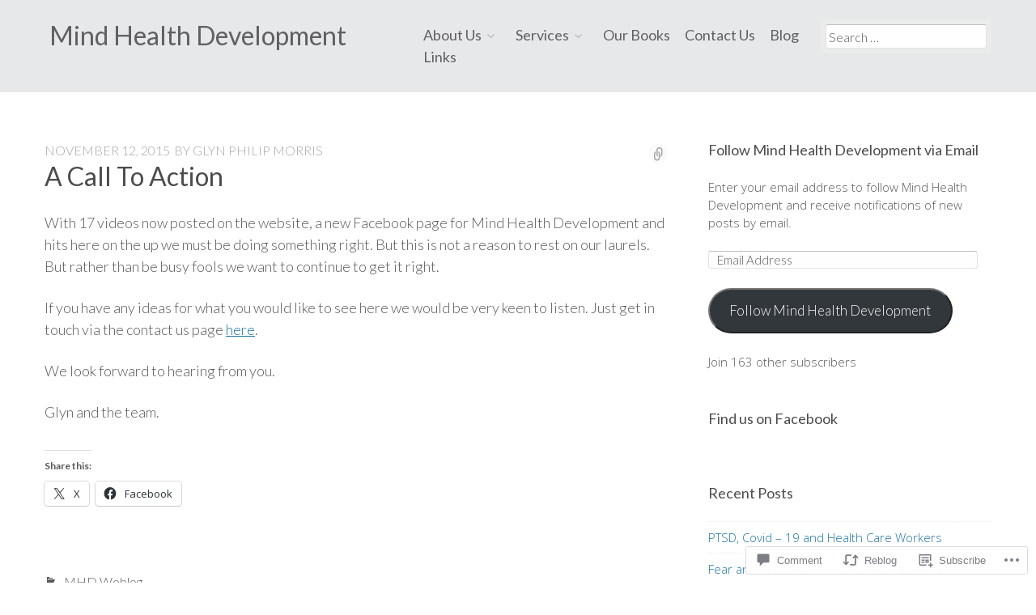

--- FILE ---
content_type: text/css;charset=utf-8
request_url: https://s0.wp.com/?custom-css=1&csblog=2U9oM&cscache=6&csrev=24
body_size: -105
content:
h2{font-size:2.8em}#page > section.features > div > div > div > div > a{display:none !important}#front-page-blog{padding-top:30px !important}